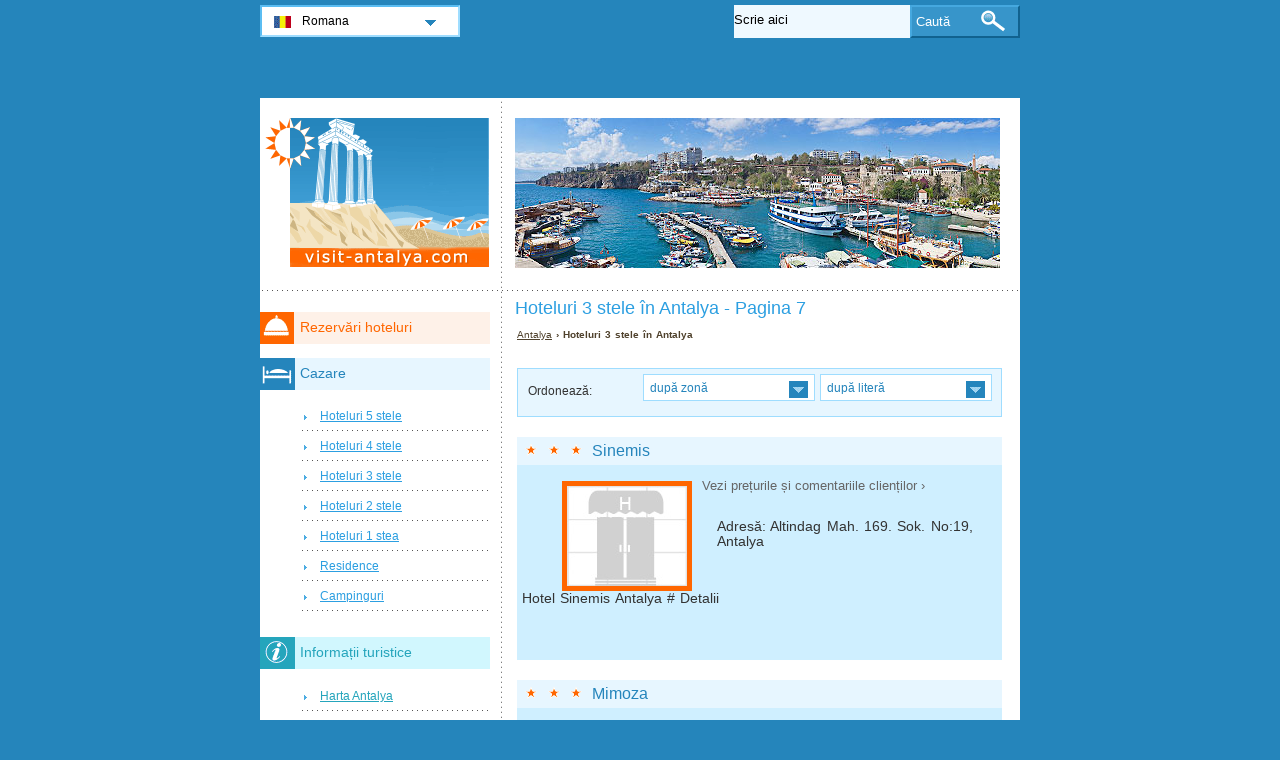

--- FILE ---
content_type: text/html; charset=utf-8
request_url: https://www.visit-antalya.com/ro/hoteluri-antalya/hoteluri-3-stele-p7.html
body_size: 4756
content:
<!DOCTYPE html PUBLIC "-//W3C//DTD XHTML 1.0 Transitional//EN" "http://www.w3.org/TR/xhtml1/DTD/xhtml1-transitional.dtd">
<html xmlns="http://www.w3.org/1999/xhtml" xml:lang="ro" lang="ro">
<head>
	<meta http-equiv="Content-Type" content="text/html;charset=utf-8" />
	<title>Hoteluri 3 stele în Antalya - Pagina 7</title>
	<base href="https://www.visit-antalya.com" />
	<meta name="description" content="Hoteluri 3 stele în Antalya - Pagina 7" />
	<meta name="keywords" content="hoteluri,3 stele,antalya,sinemis,mimoza,start,resort dedeman park,liman park,cender,antalyali,tunali apart,acar,xperia kandelor,remi,bella" />
	<link href="https://www.visit-antalya.com/ro/hoteluri-antalya/hoteluri-3-stele-p7.html" rel="canonical" />
	<link rel="shortcut icon" href="/favicon.ico" type="image/x-icon" />
	<link type="text/css" rel="stylesheet" href="/min/?b=css&amp;f=styles.css,styles_new.css,filters.css,igallery.css" />
	 
</head>

<body>
    <div id="container">
        <div id="header">
            <h1 id="hAccommodation">Hoteluri 3 stele în Antalya - Pagina 7</h1> 
            <div id="logo">
                <img src="img/antalya.png" alt="Antalya" />
            </div>
        </div>
        <div id="adw_accommodation">    
    <p id="breadcrumb">
                            <a href="/ro/" title="Antalya">Antalya</a> &#8250;
                                    
                            Hoteluri 3 stele în Antalya                
    <div id="hotelsFilter">
    <ul id="sortByMenu">
        <li id="hotelsOrderBy">Ordonează:</li>
	
                  
        <li><a class="orderBy" href="#" title="după zonă" rel="nofollow">după zonă<!--[if gte IE 7]><!--></a>
      <!--<![endif]-->
	<!--[if lte IE 6]><table><tr><td><![endif]-->
            <ul id="accommAreas">
                <li>
                    <span>Kalkan</span><a href="/ro/hoteluri-antalya/hoteluri-3-stele-2.html" rel="nofollow" title="Hoteluri în Antalya Antalya - Kas">Kas</a><span>Kale</span><span>Finike</span><a href="/ro/hoteluri-antalya/hoteluri-3-stele-5.html" rel="nofollow" title="Hoteluri în Antalya Antalya - Kemer">Kemer</a><a href="/ro/hoteluri-antalya/hoteluri-3-stele-6.html" rel="nofollow" title="Hoteluri în Antalya Antalya - Antalya">Antalya</a><span>Serik</span><span>Belek</span><a href="/ro/hoteluri-antalya/hoteluri-3-stele-9.html" rel="nofollow" title="Hoteluri în Antalya Antalya - Side">Side</a><a href="/ro/hoteluri-antalya/hoteluri-3-stele-10.html" rel="nofollow" title="Hoteluri în Antalya Antalya - Manavgat">Manavgat</a><a href="/ro/hoteluri-antalya/hoteluri-3-stele-11.html" rel="nofollow" title="Hoteluri în Antalya Antalya - Alanya">Alanya</a><span>Saklikent</span>	          </li>
	        </ul>
       <!--[if lte IE 6]></td></tr></table></a><![endif]-->
		</li>
				
        <li><a class="orderBy" href="#" rel="nofollow" title="după literă">după literă<!--[if gte IE 7]><!--></a>
       <!--<![endif]-->
	<!--[if lte IE 6]><table><tr><td><![endif]-->
        
            <ul>
                <li class="letter">
                    <a href="/ro/hoteluri-antalya/hoteluri-3-stele-a.html" rel="nofollow" title="Hoteluri în Antalya Antalya - A">A</a><a href="/ro/hoteluri-antalya/hoteluri-3-stele-b.html" rel="nofollow" title="Hoteluri în Antalya Antalya - B">B</a><a href="/ro/hoteluri-antalya/hoteluri-3-stele-c.html" rel="nofollow" title="Hoteluri în Antalya Antalya - C">C</a><a href="/ro/hoteluri-antalya/hoteluri-3-stele-d.html" rel="nofollow" title="Hoteluri în Antalya Antalya - D">D</a><a href="/ro/hoteluri-antalya/hoteluri-3-stele-e.html" rel="nofollow" title="Hoteluri în Antalya Antalya - E">E</a><a href="/ro/hoteluri-antalya/hoteluri-3-stele-f.html" rel="nofollow" title="Hoteluri în Antalya Antalya - F">F</a><a href="/ro/hoteluri-antalya/hoteluri-3-stele-g.html" rel="nofollow" title="Hoteluri în Antalya Antalya - G">G</a><a href="/ro/hoteluri-antalya/hoteluri-3-stele-h.html" rel="nofollow" title="Hoteluri în Antalya Antalya - H">H</a><a href="/ro/hoteluri-antalya/hoteluri-3-stele-i.html" rel="nofollow" title="Hoteluri în Antalya Antalya - I">I</a><span>J</span><a href="/ro/hoteluri-antalya/hoteluri-3-stele-k.html" rel="nofollow" title="Hoteluri în Antalya Antalya - K">K</a><a href="/ro/hoteluri-antalya/hoteluri-3-stele-l.html" rel="nofollow" title="Hoteluri în Antalya Antalya - L">L</a><a href="/ro/hoteluri-antalya/hoteluri-3-stele-m.html" rel="nofollow" title="Hoteluri în Antalya Antalya - M">M</a><a href="/ro/hoteluri-antalya/hoteluri-3-stele-n.html" rel="nofollow" title="Hoteluri în Antalya Antalya - N">N</a><a href="/ro/hoteluri-antalya/hoteluri-3-stele-o.html" rel="nofollow" title="Hoteluri în Antalya Antalya - O">O</a><a href="/ro/hoteluri-antalya/hoteluri-3-stele-p.html" rel="nofollow" title="Hoteluri în Antalya Antalya - P">P</a><span>Q</span><a href="/ro/hoteluri-antalya/hoteluri-3-stele-r.html" rel="nofollow" title="Hoteluri în Antalya Antalya - R">R</a><a href="/ro/hoteluri-antalya/hoteluri-3-stele-s.html" rel="nofollow" title="Hoteluri în Antalya Antalya - S">S</a><a href="/ro/hoteluri-antalya/hoteluri-3-stele-t.html" rel="nofollow" title="Hoteluri în Antalya Antalya - T">T</a><a href="/ro/hoteluri-antalya/hoteluri-3-stele-u.html" rel="nofollow" title="Hoteluri în Antalya Antalya - U">U</a><a href="/ro/hoteluri-antalya/hoteluri-3-stele-v.html" rel="nofollow" title="Hoteluri în Antalya Antalya - V">V</a><a href="/ro/hoteluri-antalya/hoteluri-3-stele-w.html" rel="nofollow" title="Hoteluri în Antalya Antalya - W">W</a><a href="/ro/hoteluri-antalya/hoteluri-3-stele-x.html" rel="nofollow" title="Hoteluri în Antalya Antalya - X">X</a><a href="/ro/hoteluri-antalya/hoteluri-3-stele-y.html" rel="nofollow" title="Hoteluri în Antalya Antalya - Y">Y</a><a href="/ro/hoteluri-antalya/hoteluri-3-stele-z.html" rel="nofollow" title="Hoteluri în Antalya Antalya - Z">Z</a>                </li>
		    </ul>
		
		<!--[if lte IE 6]></td></tr></table></a><![endif]-->
        </li>
    </ul>
<br class="clear" />
</div>
 
		<div class="details">
    	<h2 class="s3"><a href="/ro/hoteluri-antalya/hotel-sinemis.html" title="Hotel Sinemis Antalya">Sinemis</a></h2>        
        <ol><li><img src="./img/no_photo.jpg" alt="Hotel Sinemis Antalya" width="120" height="100" /></li>
				<li class="affReview">Vezi prețurile și comentariile clienților &#8250;</li>
				</ol>
		<p class="continut">Adresă: Altindag Mah. 169. Sok. No:19, Antalya<br /><br />
        </p>
		<p class="aff_details" ondblclick="sinemis-otel.htmlro&#38;&#38;label=antal_list_details_422">Hotel Sinemis Antalya # Detalii		</p>
		    	</div>
    	 
		<div class="details">
    	<h2 class="s3"><a href="/ro/hoteluri-antalya/hotel-mimoza.html" title="Hotel Mimoza Antalya">Mimoza</a></h2>        
        <ol><li><img src="./img/no_photo.jpg" alt="Hotel Mimoza Antalya" width="120" height="100" /></li>
				<li class="affReview">Vezi prețurile și comentariile clienților &#8250;</li>
				</ol>
		<p class="continut">Adresă: 308. Sokak Konyaalti, Konyaalti Beach, Antalya<br /><br />
        </p>
		<p class="aff_details" ondblclick="mimoza.htmlro&#38;&#38;label=antal_list_details_423">Hotel Mimoza Antalya # Detalii		</p>
		    	</div>
    	 
		<div class="details">
    	<h2 class="s3"><a href="/ro/hoteluri-antalya/hotel-start.html" title="Hotel Start Antalya">Start</a></h2>        
        <ol><li><img src="./img/no_photo.jpg" alt="Hotel Start Antalya" width="120" height="100" /></li>
				<li class="affReview">Vezi prețurile și comentariile clienților &#8250;</li>
				</ol>
		<p class="continut">Adresă: Ali Cetinkaya Cd. No: 19, 07040 - Merkez<br /><br />
        Hotel Start este situat în centrul orașului Antalya, la 500 de metri de plajă privată. Acest minunat hotel de 3 stele ofera facilități precum: mini-bar, telefon, seif, linie directa, baie complet echipata, internet wireless, aer condiționat, un restaurant acoperit unde puteți găsi preparate inspirate din bucătăria mediteraneană, vegetariana și turca, 4 baruri, parcare privata mult.</p>
		<p class="aff_details" ondblclick="start-otel.htmlro&#38;&#38;label=antal_list_details_94">Hotel Start Antalya # Detalii		</p>
		    	</div>
    	 
		<div class="details">
    	<h2 class="s3"><a href="/ro/hoteluri-antalya/hotel-resort-dedeman-park.html" title="Hotel Resort Dedeman Park Antalya">Resort Dedeman Park</a></h2>        
        <ol><li><img src="./img/hotels/hotel_resort_dedeman_park.jpg" alt="Hotel Resort Dedeman Park Antalya" width="120" height="100" /></li>
				<li class="affReview">Vezi prețurile și comentariile clienților &#8250;</li>
				</ol>
		<p class="continut">Adresă: Lara Yolu 07100 Antalya<br /><br />
        Resort Dedeman Park este situat în centrul orașului Antalya pe malul mării. Hotelul dispune de 64 camere cu vedere la mare, dotate cu: telefon, mini-bar, conexiune la internet wireless, cablu / TV prin satelit, aer condiționat, jacuzzi. Oaspeții Dedeman Park Antalya pot beneficia de următoarele servicii și facilități: piscina acoperita (sezonul de iarnă) și piscină...</p>
		<p class="aff_details" ondblclick="dedeman-park-antalya.htmlro&#38;&#38;label=antal_list_details_96">Hotel Resort Dedeman Park Antalya # Detalii		</p>
		    	</div>
    	 
		<div class="details">
    	<h2 class="s3"><a href="/ro/hoteluri-antalya/hotel-liman-park.html" title="Hotel Liman Park Antalya">Liman Park</a></h2>        
        <ol><li><img src="./img/no_photo.jpg" alt="Hotel Liman Park Antalya" width="120" height="100" /></li>
				<li class="affReview">Vezi prețurile și comentariile clienților &#8250;</li>
				</ol>
		<p class="continut">Adresă: Bogacay Cad. No:20 Konyaalti, Konyaalti Beach, 07700 Antalya<br /><br />
        </p>
		<p class="aff_details" ondblclick="limanpark..htmlro&#38;&#38;label=antal_list_details_425">Hotel Liman Park Antalya # Detalii		</p>
		    	</div>
    	 
		<div class="details">
    	<h2 class="s3"><a href="/ro/hoteluri-antalya/hotel-cender.html" title="Hotel Cender Antalya">Cender</a></h2>        
        <ol><li><img src="./img/no_photo.jpg" alt="Hotel Cender Antalya" width="120" height="100" /></li>
				<li class="affReview">Vezi prețurile și comentariile clienților &#8250;</li>
				</ol>
		<p class="continut">Adresă: Genclik Mah. Isiklar Cad. No:42, 07070 Antalya<br /><br />
        </p>
		<p class="aff_details" ondblclick="cender-antalya.htmlro&#38;&#38;label=antal_list_details_426">Hotel Cender Antalya # Detalii		</p>
		    	</div>
    	 
		<div class="details">
    	<h2 class="s3"><a href="/ro/hoteluri-antalya/hotel-antalyali.html" title="Hotel Antalyali Antalya">Antalyali</a></h2>        
        <ol><li><img src="./img/no_photo.jpg" alt="Hotel Antalyali Antalya" width="120" height="100" /></li>
				<li class="affReview">Vezi prețurile și comentariile clienților &#8250;</li>
				</ol>
		<p class="continut">Adresă: Altinkum Mah.414 Sok No:4, Konyaalti Beach, 07070 Antalya<br /><br />
        </p>
		<p class="aff_details" ondblclick="antalyali.htmlro&#38;&#38;label=antal_list_details_427">Hotel Antalyali Antalya # Detalii		</p>
		    	</div>
    	 
		<div class="details">
    	<h2 class="s3"><a href="/ro/hoteluri-antalya/hotel-tunali-apart.html" title="Hotel Tunali Apart Antalya">Tunali Apart</a></h2>        
        <ol><li><img src="./img/no_photo.jpg" alt="Hotel Tunali Apart Antalya" width="120" height="100" /></li>
				<li class="affReview">Vezi prețurile și comentariile clienților &#8250;</li>
				</ol>
		<p class="continut">Adresă: Liman Mah. 5. Sok. No:2 Konyaalti, Konyaalti Beach, 07163 Antalya<br /><br />
        </p>
		<p class="aff_details" ondblclick="tunali-apart.htmlro&#38;&#38;label=antal_list_details_428">Hotel Tunali Apart Antalya # Detalii		</p>
		    	</div>
    	 
		<div class="details">
    	<h2 class="s3"><a href="/ro/hoteluri-antalya/hotel-acar.html" title="Hotel Acar Antalya">Acar</a></h2>        
        <ol><li><img src="./img/no_photo.jpg" alt="Hotel Acar Antalya" width="120" height="100" /></li>
				<li class="affReview">Vezi prețurile și comentariile clienților &#8250;</li>
				</ol>
		<p class="continut">Adresă: Obagol Mevkii Fatih Caddesi No:13, 07120 Alanya<br /><br />
        </p>
		<p class="aff_details" ondblclick="acar.htmlro&#38;&#38;label=antal_list_details_431">Hotel Acar Antalya # Detalii		</p>
		    	</div>
    	 
		<div class="details">
    	<h2 class="s3"><a href="/ro/hoteluri-antalya/hotel-xperia-kandelor.html" title="Hotel Xperia Kandelor Antalya">Xperia Kandelor</a></h2>        
        <ol><li><img src="./img/no_photo.jpg" alt="Hotel Xperia Kandelor Antalya" width="120" height="100" /></li>
				<li class="affReview">Vezi prețurile și comentariile clienților &#8250;</li>
				</ol>
		<p class="continut">Adresă: Ataturk Caddesi 903. Sokak No:15, 07400 Alanya<br /><br />
        </p>
		<p class="aff_details" ondblclick="xperia-kandelor.htmlro&#38;&#38;label=antal_list_details_432">Hotel Xperia Kandelor Antalya # Detalii		</p>
		    	</div>
    	 
		<div class="details">
    	<h2 class="s3"><a href="/ro/hoteluri-antalya/hotel-remi.html" title="Hotel Remi Antalya">Remi</a></h2>        
        <ol><li><img src="./img/hotels/hotel_remi.jpg" alt="Hotel Remi Antalya" width="120" height="100" /></li>
				<li class="affReview">Vezi prețurile și comentariile clienților &#8250;</li>
				</ol>
		<p class="continut">Adresă: Güzelyalı Caddesi Nergis Sokak No:10 07400 Alanya<br /><br />
        Hotelul Remi este situat în centrul localității Alanya, la 150 m de plaja Celopatra și 120 km de Aeroportul din Antalya. Hotelul are 79 camere dotate cu aer condiționat, TV, balcon, duș, WC, telefon, seif și uscător de păr. Facilitățile oferite de hotel Remi includ: restaurant, bar, piscina, baie turcească, saună, sală de masaj, sala...</p>
		<p class="aff_details" ondblclick="remi.htmlro&#38;&#38;label=antal_list_details_288">Hotel Remi Antalya # Detalii		</p>
		    	</div>
    	 
		<div class="details">
    	<h2 class="s3"><a href="/ro/hoteluri-antalya/hotel-bella-vista-suit.html" title="Hotel Bella Vista Suit Antalya">Bella Vista Suit</a></h2>        
        <ol><li><img src="./img/no_photo.jpg" alt="Hotel Bella Vista Suit Antalya" width="120" height="100" /></li>
				<li class="affReview">Vezi prețurile și comentariile clienților &#8250;</li>
				</ol>
		<p class="continut">Adresă: Carsi Mahallesi Meltem Sokak Dr. Postalci Sitesi 07400, Alanya<br /><br />
        </p>
		<p class="aff_details" ondblclick="bella-vista-suit.htmlro&#38;&#38;label=antal_list_details_433">Hotel Bella Vista Suit Antalya # Detalii		</p>
		    	</div>
    	
<ul id="pagination">
    <li>Pagini 15: </li>
            <li><a href="/ro/hoteluri-antalya/hoteluri-3-stele.html" title="Hoteluri 3 stele - Prima pagină">&laquo;</a></li>
    
            <li><a href="/ro/hoteluri-antalya/hoteluri-3-stele-p6.html" title="Hoteluri 3 stele - Pagina precedentă">&lt;</a></li>
    
            <li>...</li>
    
                <li><a href="/ro/hoteluri-antalya/hoteluri-3-stele-p5.html" title="Hoteluri 3 stele - Pagina 5">5</a></li>
                    <li><a href="/ro/hoteluri-antalya/hoteluri-3-stele-p6.html" title="Hoteluri 3 stele - Pagina 6">6</a></li>
                    <li><strong>7</strong></li>
                    <li><a href="/ro/hoteluri-antalya/hoteluri-3-stele-p8.html" title="Hoteluri 3 stele - Pagina 8">8</a></li>
                    <li><a href="/ro/hoteluri-antalya/hoteluri-3-stele-p9.html" title="Hoteluri 3 stele - Pagina 9">9</a></li>
        
            <li>...</li>
    
            <li><a href="/ro/hoteluri-antalya/hoteluri-3-stele-p8.html" title="Hoteluri 3 stele - Pagina următoare">&gt;</a></li>
    
            <li><a href="/ro/hoteluri-antalya/hoteluri-3-stele-p15.html" title="Hoteluri 3 stele - Ultima pagină">&raquo;</a></li>
    </ul></div><!--/content-->
<div id="nav">
<h3 id="hbookingMenu">Rezervări hoteluri</h3>
	
            <h3 id="hAccommodationMenu">Cazare</h3>
        <ul id="accommodationMenu">
                                    <li><a href="/ro/hoteluri-antalya/hoteluri-5-stele.html" title="Hoteluri 5 stele Antalya">Hoteluri 5 stele</a></li>
                            <li><a href="/ro/hoteluri-antalya/hoteluri-4-stele.html" title="Hoteluri 4 stele Antalya">Hoteluri 4 stele</a></li>
                            <li><a href="/ro/hoteluri-antalya/hoteluri-3-stele.html" title="Hoteluri 3 stele Antalya">Hoteluri 3 stele</a></li>
                            <li><a href="/ro/hoteluri-antalya/hoteluri-2-stele.html" title="Hoteluri 2 stele Antalya">Hoteluri 2 stele</a></li>
                            <li><a href="/ro/hoteluri-antalya/hoteluri-1-stea.html" title="Hoteluri 1 stea Antalya">Hoteluri 1 stea</a></li>
                                        <li><a href="/ro/residence-antalya/residence.html" title="Residence în Antalya">Residence</a></li>
                                            <li><a href="/ro/campinguri-antalya/campinguri.html" title="Campinguri în Antalya">Campinguri</a></li>
                </ul>
                <h3 id="hInfoMenu">Informații turistice</h3>
        <ul id="infoMenu">
             
                            <li><a href="/ro/harta-antalya.html" title="Harta Antalya">Harta Antalya</a></li>
                            <li><a href="/ro/cum-ajungi-in-antalya.html" title="Cum ajungi in Antalya">Cum ajungi in Antalya</a></li>
                            <li><a href="/ro/vremea-antalya.html" title="Vremea Antalya">Vremea Antalya</a></li>
                            <li><a href="/ro/cum-te-deplasezi-prin-antalya.html" title="Cum te deplasezi prin Antalya">Cum te deplasezi prin Antalya</a></li>
                            <li><a href="/ro/istoria-antalyei.html" title="Istoria Antalyei">Istoria Antalyei</a></li>
                            <li><a href="/ro/tratamente-termale-si-terapii-in-antalya.html" title="Tratamente termale si terapii">Tratamente termale si terapii</a></li>
                            <li><a href="/ro/parcul-acvatic-antalya-aquapark.html" title="Parcul Acvatic Antalya">Parcul Acvatic Antalya</a></li>
                            <li><a href="/ro/gradina-zoologica-antalya.html" title="Gradina Zoologica Antalya">Gradina Zoologica Antalya</a></li>
                            <li><a href="/ro/cascade-antalya.html" title="Cascade Antalya">Cascade Antalya</a></li>
                            <li><a href="/ro/plaje-antalya.html" title="Plaje din Antalya">Plaje din Antalya</a></li>
                            <li><a href="/ro/plaja-lara-antalya.html" title="Plaja Lara Antalya">Plaja Lara Antalya</a></li>
                            <li><a href="/ro/ruine-situri-arheologice-antalya.html" title="Ruine si Situri Istorice Antalya">Ruine si Situri Istorice Antalya</a></li>
                            <li><a href="/ro/antalya-all-inclusive.html" title="Antalya All-inclusive">Antalya All-inclusive</a></li>
                            <li><a href="/ro/antalya-dolphinland.html" title="Antalya Dolphinland - Delfinariu">Antalya Dolphinland - Delfinariu</a></li>
                            <li><a href="/ro/antalya-aqualand.html" title="Aqualand Antalya">Aqualand Antalya</a></li>
                            <li><a href="/ro/viata-de-noapte-antalya.html" title="Viata de noapte Antalya">Viata de noapte Antalya</a></li>
                    
                            <li><a href="/ro/imagini-antalya.html" title="Imagini Antalya">Imagini Antalya</a></li>
                </ul>
    
            <h3 id="hAttractionsMenu">Obiective turistice</h3>
        <ul id="attractionsMenu">
                            <li><a href="/ro/obiective-turistice-antalya/orase-antice.html" title="Orase antice">Orase antice</a></li>
                            <li><a href="/ro/obiective-turistice-antalya/moschei-si-biserici.html" title="Moschei si Biserici">Moschei si Biserici</a></li>
                            <li><a href="/ro/obiective-turistice-antalya/pesteri-si-canioane.html" title="Pesteri si canioane Antalya">Pesteri si canioane Antalya</a></li>
                            <li><a href="/ro/obiective-turistice-antalya/muzee-antalya.html" title="Muzee din Antalya">Muzee din Antalya</a></li>
                    </ul>
    

            <h3 id="hLeisureMenu">Antalya Noaptea</h3>
        <ul id="leisureMenu">
            <li><a href="/ro/disco-club-antalya/discoteci-cluburi.html" title="Discoteci &amp; Cluburi">Discoteci &amp; Cluburi</a></li>
        </ul>
    

	        <h3 id="hFoodDrinkMenu">La masă</h3>
        <ul id="foodDrinkMenu">
                        	<li><a href="/ro/restaurante-antalya/restaurante.html" title="Restaurante">Restaurante</a></li>
                        	<li><a href="/ro/pizzerii-antalya/pizzerii.html" title="Pizzerii">Pizzerii</a></li>
                        	<li><a href="/ro/baruri-antalya/baruri.html" title="Baruri">Baruri</a></li>
                    </ul>
    
</div><!--end nav-->    <script id='rc-connect' data-container='rc-connect-container' data-preflang='ro' data-template='universal' data-enable-return-checkbox='true' data-target='parent' data-rcid='worldtourism_ro_rc' data-hide-modules='why,manage,hero' data-form-hollow='false' data-box-shadow='false' data-button-radius='8' data-button-size='large'></script>
    <div id="footer">
        <ul>
            <li>
			Visit Antalya 2026 &copy; 
			<a href="/ro/harta-site.html" title="Hartă site" >Hartă site</a>
        	<a href="/ro/contact.html" title="Contact" >Contact</a>	
			<a href="/ro/termeni-si-conditii-de-utilizare.html" title="Termeni și condiții de utilizare" >Termeni și condiții de utilizare</a>
			<a href="/ro/confidentialitate.html" title="Confidențialitate">Confidențialitate</a>
			</li>

        </ul>
    </div>
</div>
<div id="toplinkscontainer">
	<div id="toplinks">
	<ul id="lang_btn"><li id="lang"><a class="orderBy" href="ro/" title="Antalya" hreflang="ro" id="RO">Romana<!--[if gte IE 7]><!--></a><!--<![endif]-->
	<!--[if lte IE 6]><table><tr><td><![endif]--><ul><li><a href="/" title="Antalya" hreflang="en" id="EN">English</a></li><li><a href="/de/" title="Antalya" hreflang="de" id="DE">Deutsch</a></li><li><a href="/it/" title="Antalya" hreflang="it" id="IT">Italiano</a></li></ul></li><!--[if lte IE 6]></td></tr></table></a><![endif]-->    </ul>

    <form action="/ro/cauta.html" method="post">
        <p><input type="text" name="search" id="search" value="Scrie aici"/>
        <button type="submit">Caută</button></p>
    </form>

    </div>
</div>

<script type="text/javascript" src="/min/?b=js&amp;f=lang/ro.lang.js,common.js"></script>


<script type="text/javascript">
  var _paq = _paq || [];
  _paq.push(["trackPageView"]);
  _paq.push(["enableLinkTracking"]);

  (function() {
    var u=(("https:" == document.location.protocol) ? "https" : "http") + "://www.europa-tourism.com/piwik/";
    _paq.push(["setTrackerUrl", u+"piwik.php"]);
    _paq.push(["setSiteId", "43"]);
    var d=document, g=d.createElement("script"), s=d.getElementsByTagName("script")[0]; g.type="text/javascript";
    g.defer=true; g.async=true; g.src=u+"piwik.js"; s.parentNode.insertBefore(g,s);
  })();
</script>
<script defer src="https://static.cloudflareinsights.com/beacon.min.js/vcd15cbe7772f49c399c6a5babf22c1241717689176015" integrity="sha512-ZpsOmlRQV6y907TI0dKBHq9Md29nnaEIPlkf84rnaERnq6zvWvPUqr2ft8M1aS28oN72PdrCzSjY4U6VaAw1EQ==" data-cf-beacon='{"version":"2024.11.0","token":"e46b17c6b83f4961b910878d9ce15ee1","r":1,"server_timing":{"name":{"cfCacheStatus":true,"cfEdge":true,"cfExtPri":true,"cfL4":true,"cfOrigin":true,"cfSpeedBrain":true},"location_startswith":null}}' crossorigin="anonymous"></script>
</body>
</html>